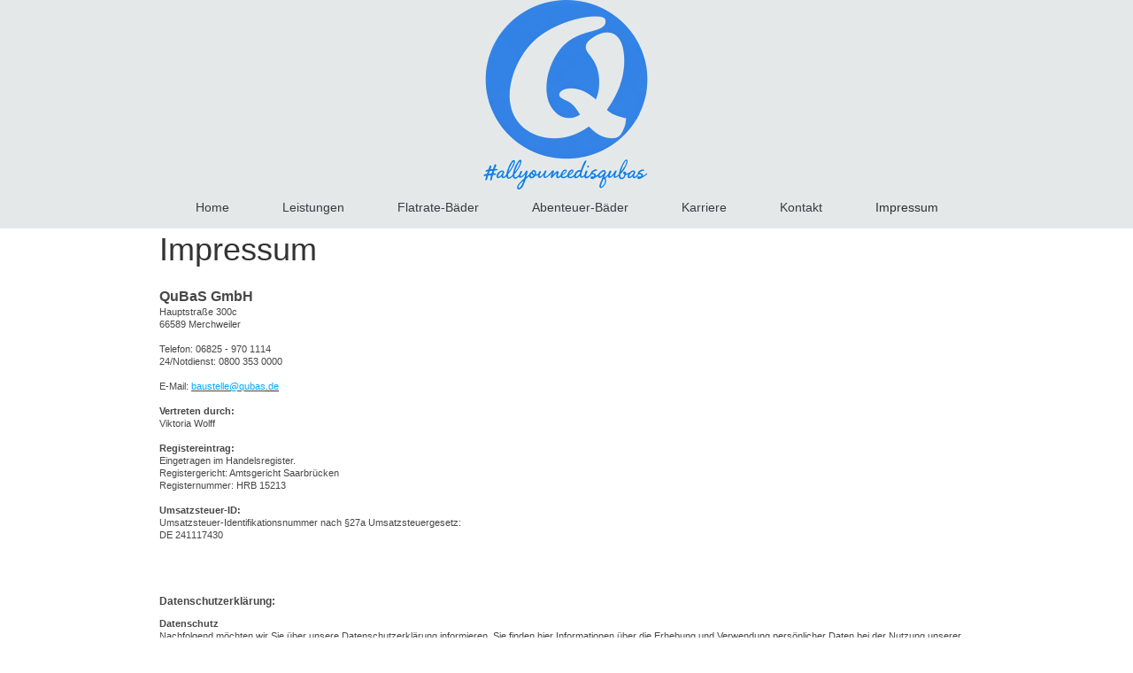

--- FILE ---
content_type: text/html; charset=UTF-8
request_url: https://www.qubas.de/impressum/
body_size: 5516
content:
<!DOCTYPE html>
<html lang="de"  ><head prefix="og: http://ogp.me/ns# fb: http://ogp.me/ns/fb# business: http://ogp.me/ns/business#">
    <meta http-equiv="Content-Type" content="text/html; charset=utf-8"/>
    <meta name="generator" content="IONOS MyWebsite"/>
        
    <link rel="dns-prefetch" href="//cdn.website-start.de/"/>
    <link rel="dns-prefetch" href="//101.mod.mywebsite-editor.com"/>
    <link rel="dns-prefetch" href="https://101.sb.mywebsite-editor.com/"/>
    <link rel="shortcut icon" href="//cdn.website-start.de/favicon.ico"/>
        <title>QuBaS -  Ihr zuverlässiger Handswerkpartner - Impressum</title>
    <style type="text/css">@media screen and (max-device-width: 1024px) {.diyw a.switchViewWeb {display: inline !important;}}</style>
    <style type="text/css">@media screen and (min-device-width: 1024px) {
            .mediumScreenDisabled { display:block }
            .smallScreenDisabled { display:block }
        }
        @media screen and (max-device-width: 1024px) { .mediumScreenDisabled { display:none } }
        @media screen and (max-device-width: 568px) { .smallScreenDisabled { display:none } }
                @media screen and (min-width: 1024px) {
            .mobilepreview .mediumScreenDisabled { display:block }
            .mobilepreview .smallScreenDisabled { display:block }
        }
        @media screen and (max-width: 1024px) { .mobilepreview .mediumScreenDisabled { display:none } }
        @media screen and (max-width: 568px) { .mobilepreview .smallScreenDisabled { display:none } }</style>
    <meta name="viewport" content="width=device-width, initial-scale=1, maximum-scale=1, minimal-ui"/>

<meta name="format-detection" content="telephone=no"/>
        <meta name="keywords" content="Impressum"/>
            <meta name="description" content="Waterbed Discount Saarbrücken, Saarbrücken"/>
            <meta name="robots" content="index,follow"/>
        <link href="//cdn.website-start.de/templates/2134/style.css?1763478093678" rel="stylesheet" type="text/css"/>
    <link href="https://www.qubas.de/s/style/theming.css?1768455929" rel="stylesheet" type="text/css"/>
    <link href="//cdn.website-start.de/app/cdn/min/group/web.css?1763478093678" rel="stylesheet" type="text/css"/>
<link href="//cdn.website-start.de/app/cdn/min/moduleserver/css/de_DE/common,shoppingbasket?1763478093678" rel="stylesheet" type="text/css"/>
    <link href="//cdn.website-start.de/app/cdn/min/group/mobilenavigation.css?1763478093678" rel="stylesheet" type="text/css"/>
    <link href="https://101.sb.mywebsite-editor.com/app/logstate2-css.php?site=122241664&amp;t=1768730613" rel="stylesheet" type="text/css"/>

<script type="text/javascript">
    /* <![CDATA[ */
var stagingMode = '';
    /* ]]> */
</script>
<script src="https://101.sb.mywebsite-editor.com/app/logstate-js.php?site=122241664&amp;t=1768730613"></script>

    <link href="//cdn.website-start.de/templates/2134/print.css?1763478093678" rel="stylesheet" media="print" type="text/css"/>
    <script type="text/javascript">
    /* <![CDATA[ */
    var systemurl = 'https://101.sb.mywebsite-editor.com/';
    var webPath = '/';
    var proxyName = '';
    var webServerName = 'www.qubas.de';
    var sslServerUrl = 'https://www.qubas.de';
    var nonSslServerUrl = 'http://www.qubas.de';
    var webserverProtocol = 'http://';
    var nghScriptsUrlPrefix = '//101.mod.mywebsite-editor.com';
    var sessionNamespace = 'DIY_SB';
    var jimdoData = {
        cdnUrl:  '//cdn.website-start.de/',
        messages: {
            lightBox: {
    image : 'Bild',
    of: 'von'
}

        },
        isTrial: 0,
        pageId: 926718317    };
    var script_basisID = "122241664";

    diy = window.diy || {};
    diy.web = diy.web || {};

        diy.web.jsBaseUrl = "//cdn.website-start.de/s/build/";

    diy.context = diy.context || {};
    diy.context.type = diy.context.type || 'web';
    /* ]]> */
</script>

<script type="text/javascript" src="//cdn.website-start.de/app/cdn/min/group/web.js?1763478093678" crossorigin="anonymous"></script><script type="text/javascript" src="//cdn.website-start.de/s/build/web.bundle.js?1763478093678" crossorigin="anonymous"></script><script type="text/javascript" src="//cdn.website-start.de/app/cdn/min/group/mobilenavigation.js?1763478093678" crossorigin="anonymous"></script><script src="//cdn.website-start.de/app/cdn/min/moduleserver/js/de_DE/common,shoppingbasket?1763478093678"></script>
<script type="text/javascript" src="https://cdn.website-start.de/proxy/apps/static/resource/dependencies/"></script><script type="text/javascript">
                    if (typeof require !== 'undefined') {
                        require.config({
                            waitSeconds : 10,
                            baseUrl : 'https://cdn.website-start.de/proxy/apps/static/js/'
                        });
                    }
                </script><script type="text/javascript" src="//cdn.website-start.de/app/cdn/min/group/pfcsupport.js?1763478093678" crossorigin="anonymous"></script>    <meta property="og:type" content="business.business"/>
    <meta property="og:url" content="https://www.qubas.de/impressum/"/>
    <meta property="og:title" content="QuBaS -  Ihr zuverlässiger Handswerkpartner - Impressum"/>
            <meta property="og:description" content="Waterbed Discount Saarbrücken, Saarbrücken"/>
                <meta property="og:image" content="https://www.qubas.de/s/misc/logo.png?t=1768458749"/>
        <meta property="business:contact_data:country_name" content="Deutschland"/>
    <meta property="business:contact_data:street_address" content="Am Schindwasen  20"/>
    <meta property="business:contact_data:locality" content="Sankt Ingbert"/>
    
    <meta property="business:contact_data:email" content="baustelle@qubas.de"/>
    <meta property="business:contact_data:postal_code" content="66386"/>
    <meta property="business:contact_data:phone_number" content=" 06894 9904003"/>
    
    
</head>


<body class="body   cc-pagemode-default diyfeNoSidebar diy-layout-fullWidth diy-market-de_DE" data-pageid="926718317" id="page-926718317">
    
    <div class="diyw">
        <div class="diyweb">
<div class="diywebGutter">
<div class="diywebHeader diyfeCA diyfeCA2">

<div class="diywebHeader-item diywebMobileNavigation">

<nav id="diyfeMobileNav" class="diyfeCA diyfeCA2" role="navigation">
    <a title="Navigation aufklappen/zuklappen">Navigation aufklappen/zuklappen</a>
    <ul class="mainNav1"><li class=" hasSubNavigation"><a data-page-id="926718314" href="https://www.qubas.de/" class=" level_1"><span>Home</span></a></li><li class=" hasSubNavigation"><a data-page-id="926718315" href="https://www.qubas.de/leistungen/" class=" level_1"><span>Leistungen</span></a></li><li class=" hasSubNavigation"><a data-page-id="926720526" href="https://www.qubas.de/flatrate-bäder/" class=" level_1"><span>Flatrate-Bäder</span></a></li><li class=" hasSubNavigation"><a data-page-id="926919608" href="https://www.qubas.de/abenteuer-bäder/" class=" level_1"><span>Abenteuer-Bäder</span></a></li><li class=" hasSubNavigation"><a data-page-id="926814316" href="https://www.qubas.de/karriere/" class=" level_1"><span>Karriere</span></a></li><li class=" hasSubNavigation"><a data-page-id="926718316" href="https://www.qubas.de/kontakt/" class=" level_1"><span>Kontakt</span></a></li><li class="current hasSubNavigation"><a data-page-id="926718317" href="https://www.qubas.de/impressum/" class="current level_1"><span>Impressum</span></a></li></ul></nav>
</div>
<div class="diywebHeader-item diywebLogoArea">

    <style type="text/css" media="all">
        /* <![CDATA[ */
                .diyw #website-logo {
            text-align: center !important;
                        padding: 0px 0;
                    }
        
                /* ]]> */
    </style>

    <div id="website-logo">
            <a href="https://www.qubas.de/"><img class="website-logo-image" width="216" src="https://www.qubas.de/s/misc/logo.png?t=1768458749" alt=""/></a>

            
            </div>


</div>

<div class="diywebHeader-item diywebDesktopNavigation">
<div class="diywebMainNavigation">
<div class="webnavigation"><ul id="mainNav1" class="mainNav1"><li class="navTopItemGroup_1"><a data-page-id="926718314" href="https://www.qubas.de/" class="level_1"><span>Home</span></a></li><li class="navTopItemGroup_2"><a data-page-id="926718315" href="https://www.qubas.de/leistungen/" class="level_1"><span>Leistungen</span></a></li><li class="navTopItemGroup_3"><a data-page-id="926720526" href="https://www.qubas.de/flatrate-bäder/" class="level_1"><span>Flatrate-Bäder</span></a></li><li class="navTopItemGroup_4"><a data-page-id="926919608" href="https://www.qubas.de/abenteuer-bäder/" class="level_1"><span>Abenteuer-Bäder</span></a></li><li class="navTopItemGroup_5"><a data-page-id="926814316" href="https://www.qubas.de/karriere/" class="level_1"><span>Karriere</span></a></li><li class="navTopItemGroup_6"><a data-page-id="926718316" href="https://www.qubas.de/kontakt/" class="level_1"><span>Kontakt</span></a></li><li class="navTopItemGroup_7"><a data-page-id="926718317" href="https://www.qubas.de/impressum/" class="current level_1"><span>Impressum</span></a></li></ul></div>
<div class="webnavigation"></div>
<div class="webnavigation"></div>
</div>
</div>
</div>
</div>

<div class="diywebContent">
<div class="diywebGutter">
<div class="diywebMain">
<div class="diyfeCA diyfeCA1">

        <div id="content_area">
        	<div id="content_start"></div>
        	
        
        <div id="matrix_1027044252" class="sortable-matrix" data-matrixId="1027044252"><div class="n module-type-header diyfeLiveArea "> <h1><span class="diyfeDecoration">Impressum</span></h1> </div><div class="n module-type-text diyfeLiveArea "> <div style="margin-top:1em;margin-bottom:1em;color:rgb(15, 15, 15);font-family:Palatino Linotype, Palatino, Book Antiqua, serif;">
<p style="color:rgb(71, 71, 71);font-family:Verdana, Arial, Helvetica, sans-serif;font-size:11px;"><span style="font-size:16px;"><strong>QuBaS GmbH</strong></span><br/>
Hauptstraße 300c</p>
<p style="color:rgb(71, 71, 71);font-family:Verdana, Arial, Helvetica, sans-serif;font-size:11px;">66589 Merchweiler</p>
<p style="color:rgb(71, 71, 71);font-family:Verdana, Arial, Helvetica, sans-serif;font-size:11px;"> </p>
<p style="color:rgb(71, 71, 71);font-family:Verdana, Arial, Helvetica, sans-serif;font-size:11px;">Telefon: 06825 - 970 1114</p>
<p style="color:rgb(71, 71, 71);font-family:Verdana, Arial, Helvetica, sans-serif;font-size:11px;">24/Notdienst: 0800 353 0000<br/>
<br/>
E-Mail: <a href="mailto:baustelle@qubas" style="color:rgb(71, 71, 71);"><span style="color:#00AAFF;">baustelle@qubas</span></a><a href="mailto:baustelle@qubas.de" target="_self"><span style="color:#00AAFF;">.de</span></a></p>
<p style="color:rgb(71, 71, 71);font-family:Verdana, Arial, Helvetica, sans-serif;font-size:11px;"> </p>
<p style="color:rgb(71, 71, 71);font-family:Verdana, Arial, Helvetica, sans-serif;font-size:11px;"><strong>Vertreten durch:</strong><br/>
Viktoria Wolff</p>
<p style="color:rgb(71, 71, 71);font-family:Verdana, Arial, Helvetica, sans-serif;font-size:11px;"> </p>
<p style="color:rgb(71, 71, 71);font-family:Verdana, Arial, Helvetica, sans-serif;font-size:11px;"><strong>Registereintrag:</strong><br/>
Eingetragen im Handelsregister.<br/>
Registergericht: Amtsgericht Saarbrücken<br/>
Registernummer: HRB 15213</p>
<p style="color:rgb(71, 71, 71);font-family:Verdana, Arial, Helvetica, sans-serif;font-size:11px;"> </p>
<p style="color:rgb(71, 71, 71);font-family:Verdana, Arial, Helvetica, sans-serif;font-size:11px;"><strong>Umsatzsteuer-ID: </strong></p>
<p style="color:rgb(71, 71, 71);font-family:Verdana, Arial, Helvetica, sans-serif;font-size:11px;">Umsatzsteuer-Identifikationsnummer nach §27a Umsatzsteuergesetz:<br/>
DE 241117430</p>
</div>
<div style="margin-top:1em;margin-bottom:1em;color:rgb(15, 15, 15);font-family:Palatino Linotype, Palatino, Book Antiqua, serif;">
<div style="padding:0px;">
<div> </div>
</div>
</div>
<div style="margin-top:1em;margin-bottom:1em;color:rgb(15, 15, 15);font-family:Palatino Linotype, Palatino, Book Antiqua, serif;">
<h2 style="margin-bottom:10px;font-family:Verdana, Arial, Helvetica, sans-serif;font-size:12px;text-align:-webkit-left;">Datenschutzerklärung:</h2>
<p style="color:rgb(71, 71, 71);font-family:Verdana, Arial, Helvetica, sans-serif;font-size:11px;"><strong>Datenschutz</strong><br/>
Nachfolgend möchten wir Sie über unsere Datenschutzerklärung informieren. Sie finden hier Informationen über die Erhebung und Verwendung persönlicher Daten bei der Nutzung unserer Webseite. Wir
beachten dabei das für Deutschland geltende Datenschutzrecht. Sie können diese Erklärung jederzeit auf unserer Webseite abrufen. <br/>
<br/>
Wir weisen ausdrücklich darauf hin, dass die Datenübertragung im Internet (z.B. bei der Kommunikation per E-Mail) Sicherheitslücken aufweisen und nicht lückenlos vor dem Zugriff durch Dritte
geschützt werden kann. <br/>
<br/>
Die Verwendung der Kontaktdaten unseres Impressums zur gewerblichen Werbung ist ausdrücklich nicht erwünscht, es sei denn wir hatten zuvor unsere schriftliche Einwilligung erteilt oder es besteht
bereits eine Geschäftsbeziehung. Der Anbieter und alle auf dieser Website genannten Personen widersprechen hiermit jeder kommerziellen Verwendung und Weitergabe ihrer Daten. <br/>
<br/>
<strong>Personenbezogene Daten</strong> <br/>
Sie können unsere Webseite ohne Angabe personenbezogener Daten besuchen. Soweit auf unseren Seiten personenbezogene Daten (wie Name, Anschrift oder E-Mail Adresse) erhoben werden, erfolgt dies,
soweit möglich, auf freiwilliger Basis. Diese Daten werden ohne Ihre ausdrückliche Zustimmung nicht an Dritte weitergegeben. Sofern zwischen Ihnen und uns ein Vertragsverhältnis begründet, inhaltlich
ausgestaltet oder geändert werden soll oder Sie an uns eine Anfrage stellen, erheben und verwenden wir personenbezogene Daten von Ihnen, soweit dies zu diesen Zwecken erforderlich ist
(Bestandsdaten). Wir erheben, verarbeiten und nutzen personenbezogene Daten soweit dies erforderlich ist, um Ihnen die Inanspruchnahme des Webangebots zu ermöglichen (Nutzungsdaten). Sämtliche
personenbezogenen Daten werden nur solange gespeichert wie dies für den geannten Zweck (Bearbeitung Ihrer Anfrage oder Abwicklung eines Vertrags) erforderlich ist. Hierbei werden steuer- und
handelsrechtliche Aufbewahrungsfristen berücksichtigt. Auf Anordnung der zuständigen Stellen dürfen wir im Einzelfall Auskunft über diese Daten (Bestandsdaten) erteilen, soweit dies für Zwecke der
Strafverfolgung, zur Gefahrenabwehr, zur Erfüllung der gesetzlichen Aufgaben der Verfassungsschutzbehörden oder des Militärischen Abschirmdienstes oder zur Durchsetzung der Rechte am geistigen
Eigentum erforderlich ist.</p>
<p style="color:rgb(71, 71, 71);font-family:Verdana, Arial, Helvetica, sans-serif;font-size:11px;"><strong>Datenschutzerklärung für das Facebook-Plugin („Gefällt mir“)</strong><br/>
Diese Webseite nutzt Plugins des Anbieters Facebook.com, welche durch das Unternehmen Facebook Inc., 1601 S. California Avenue, Palo Alto, CA 94304 in den USA bereitgestellt werden. Nutzer unserer
Webseite, auf der das Facebook-Plugin („Gefällt mir“-Button) installiert ist, werden hiermit darauf hingewiesen, dass durch das Plugin eine Verbindung zu Facebook aufgebaut wird, wodurch eine
Übermittlung an Ihren Browser durchgeführt wird, damit das Plugin auf der Webseite erscheint.<br/>
Des Weiteren werden durch die Nutzung Daten an die Facebook-Server weitergeleitet, welche Informationen über Ihre Webseitenbesuche auf unserer Homepage enthalten. Dies hat für eingeloggte
Facebook-Nutzer zur Folge, dass die Nutzungsdaten Ihrem persönlichen Facebook-Account zugeordnet werden. <br/>
Sobald Sie als eingeloggter Facebook-Nutzer aktiv das Facebook-Plugin nutzen (z.B. durch das Klicken auf den „Gefällt mir“ Knopf oder die Nutzung der Kommentarfunktion), werden diese Daten zu Ihrem
Facebook-Account übertragen und veröffentlicht. Dies können Sie nur durch vorheriges Ausloggen aus Ihrem Facebook-Account umgehen. <br/>
Weitere Information bezüglich der Datennutzung durch Facebook entnehmen Sie bitte den datenschutzrechtlichen Bestimmungen auf Facebook unter <a href="http://de-de.facebook.com/policy.php" rel="nofollow" style="color:rgb(71, 71, 71);">http://de-de.facebook.com/policy.php</a>.</p>
<p style="color:rgb(71, 71, 71);font-family:Verdana, Arial, Helvetica, sans-serif;font-size:11px;"><strong>Auskunftsrecht</strong><br/>
Sie haben das jederzeitige Recht, sich unentgeltlich und unverzüglich über die zu Ihrer Person erhobenen Daten zu erkundigen. Sie haben das jederzeitige Recht, Ihre Zustimmung zur Verwendung Ihrer
angegeben persönlichen Daten mit Wirkung für die Zukunft zu widerrufen. Zur Auskunftserteilung wenden Sie sich bitte an den Anbieter unter den Kontaktdaten im Impressum.</p>
<p style="color:rgb(71, 71, 71);font-family:Verdana, Arial, Helvetica, sans-serif;font-size:11px;">Quelle: <a href="http://www.impressum-recht.de/" style="color:rgb(71, 71, 71);">www.impressum-recht.de</a></p>
</div> </div><div class="n module-type-hr diyfeLiveArea "> <div style="padding: 0px 0px">
    <div class="hr"></div>
</div>
 </div></div>
        
        
        </div>
</div>
</div>
<div class="diywebSecondary diyfeCA diyfeCA3">
<div class="diywebGutter">

</div>

</div>
</div>
</div>


<div class="diywebGutter">
<div class="diywebFooter diyfeCA diyfeCA4">
<div class="diywebGutter">
<div id="contentfooter">
    <div class="leftrow">
                        <a rel="nofollow" href="javascript:window.print();">
                    <img class="inline" height="14" width="18" src="//cdn.website-start.de/s/img/cc/printer.gif" alt=""/>
                    Druckversion                </a> <span class="footer-separator">|</span>
                <a href="https://www.qubas.de/sitemap/">Sitemap</a>
                        <br/> © QuBaS GmbH - Ihr zuverlässiger Handwerkspartner
            </div>
    <script type="text/javascript">
        window.diy.ux.Captcha.locales = {
            generateNewCode: 'Neuen Code generieren',
            enterCode: 'Bitte geben Sie den Code ein'
        };
        window.diy.ux.Cap2.locales = {
            generateNewCode: 'Neuen Code generieren',
            enterCode: 'Bitte geben Sie den Code ein'
        };
    </script>
    <div class="rightrow">
                    <span class="loggedout">
                <a rel="nofollow" id="login" href="https://login.1and1-editor.com/122241664/www.qubas.de/de?pageId=926718317">
                    Login                </a>
            </span>
                <p><a class="diyw switchViewWeb" href="javascript:switchView('desktop');">Webansicht</a><a class="diyw switchViewMobile" href="javascript:switchView('mobile');">Mobile-Ansicht</a></p>
                <span class="loggedin">
            <a rel="nofollow" id="logout" href="https://101.sb.mywebsite-editor.com/app/cms/logout.php">Logout</a> <span class="footer-separator">|</span>
            <a rel="nofollow" id="edit" href="https://101.sb.mywebsite-editor.com/app/122241664/926718317/">Seite bearbeiten</a>
        </span>
    </div>
</div>
            <div id="loginbox" class="hidden">
                <script type="text/javascript">
                    /* <![CDATA[ */
                    function forgotpw_popup() {
                        var url = 'https://passwort.1und1.de/xml/request/RequestStart';
                        fenster = window.open(url, "fenster1", "width=600,height=400,status=yes,scrollbars=yes,resizable=yes");
                        // IE8 doesn't return the window reference instantly or at all.
                        // It may appear the call failed and fenster is null
                        if (fenster && fenster.focus) {
                            fenster.focus();
                        }
                    }
                    /* ]]> */
                </script>
                                <img class="logo" src="//cdn.website-start.de/s/img/logo.gif" alt="IONOS" title="IONOS"/>

                <div id="loginboxOuter"></div>
            </div>
        

</div>
</div>
</div>
</div>
    </div>

    
    </body>


<!-- rendered at Thu, 15 Jan 2026 07:32:29 +0100 -->
</html>
